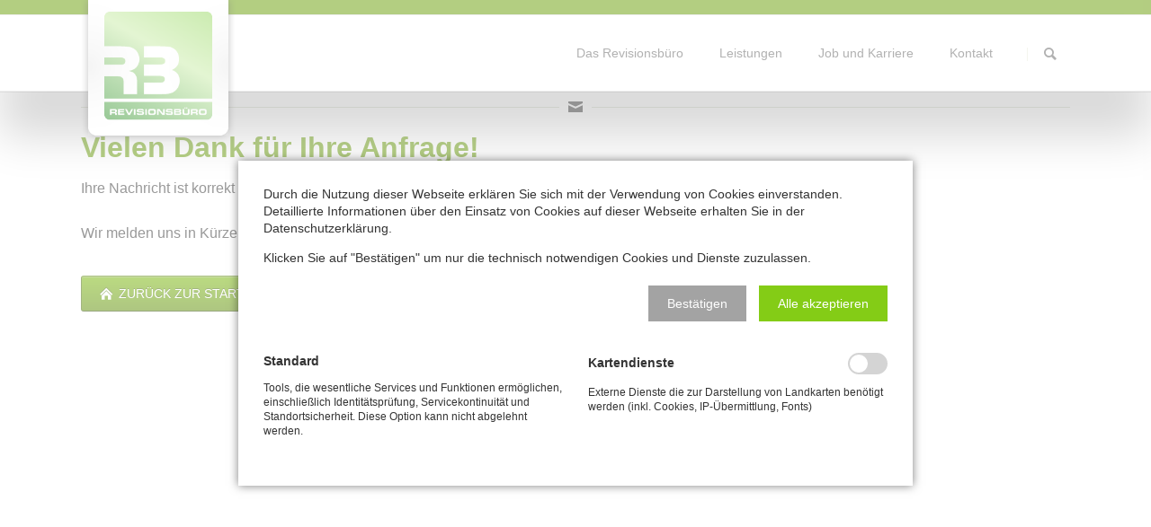

--- FILE ---
content_type: text/html; charset=UTF-8
request_url: https://revisionsbuero.de/anfrage_danke.html
body_size: 4031
content:
<!DOCTYPE html>
<html lang="de">
<head>

      <meta charset="UTF-8">
    <title>Vielen Adank für Ihre Anfrage! - Revisionsbüro</title>
    <base href="https://revisionsbuero.de/">

          <meta name="robots" content="index,follow">
      <meta name="description" content="">
      <meta name="generator" content="Contao Open Source CMS">
    
    
            <link rel="stylesheet" href="assets/css/colorbox.min.css,tablesorter.min.css,normalize.css,icons.css,mai...-e8eecdf3.css">        <script src="assets/js/jquery.min.js,modernizr-2.6.2.min.js-5a4a737f.js"></script><link rel="stylesheet" href="bundles/marketingsuite/css/modules.css"><meta name="viewport" content="width=device-width,initial-scale=1">
  
</head>
<body id="top" class="tao-no-sidebar tao-fullwidth  cookie-bar-visible">

  
	<!--[if lt IE 8]>
		<p>You are using an outdated browser. <a href="http://whatbrowser.org/">Upgrade your browser today</a>.</p>
	<![endif]-->

	
	<div class="page">

					<header class="page-header">
				
<div class="header-bar">
	<div class="header-bar-inner"><ul class="icon-links ce_rsce_tao_icon_links header-links">
	</ul>
<ul class="icon-links ce_rsce_tao_icon_links header-links -right -secondary">
	</ul>

</div>
</div>
<div class="header-navigation">
	<div class="header-navigation-inner">
<!-- indexer::stop -->
<h1 class="ce_rsce_tao_logo logo">
	<a href="">
								

<img src="files/template/revisionsbuero/Logo_revisionsbuero.png" width="276" height="260" alt="Home">

			</a>
</h1>
<!-- indexer::continue -->

<!-- indexer::stop -->
<nav class="mod_rocksolid_mega_menu main-navigation block" id="main-navigation">

  
  <a href="anfrage_danke.html#skipNavigation37" class="invisible">Navigation überspringen</a>

  <ul class="level_1">

	
				
		<li class="first">

							<a href="revisionsbuero.html" title="Das Revisionsbüro" class="first" itemprop="url"><span itemprop="name">Das Revisionsbüro</span>
			
			
							</a>
			
			
		</li>

	
				
		<li class="submenu">

							<a href="elektroanlagen.html" title="Unsere Leistungen für Sie" class="submenu" aria-haspopup="true" itemprop="url"><span itemprop="name">Leistungen</span>
			
			
							</a>
			
			<ul class="level_2">

	
				
		<li class="first">

							<a href="elektroanlagen.html" title="Elektroanlagen" class="first" itemprop="url"><span itemprop="name">Elektroanlagen</span>
			
			
							</a>
			
			
		</li>

	
				
		<li class="">

							<a href="blitzschutz.html" title="Blitzschutz" class="" itemprop="url"><span itemprop="name">Blitzschutz</span>
			
			
							</a>
			
			
		</li>

	
				
		<li class="">

							<a href="maschinen-und-betriebsmittel.html" title="Maschinen und Betriebsmittel" class="" itemprop="url"><span itemprop="name">Maschinen und Betriebsmittel</span>
			
			
							</a>
			
			
		</li>

	
				
		<li class="">

							<a href="kraftbetaetigte_tueren_und_tore.html" title="kraftbetätigte Türen und Tore" class="" itemprop="url"><span itemprop="name">kraftbetätigte Türen und Tore</span>
			
			
							</a>
			
			
		</li>

	
				
		<li class="last">

							<a href="leitern-und-tritte.html" title="Leitern und Tritte nach DGUV I 208-016" class="last" itemprop="url"><span itemprop="name">Leitern und Tritte nach DGUV I 208-016</span>
			
			
							</a>
			
			
		</li>

	
</ul>

		</li>

	
				
		<li class="">

							<a href="job_und_karriere.html" title="Job und Karriere" class="" itemprop="url"><span itemprop="name">Job und Karriere</span>
			
			
							</a>
			
			
		</li>

	
				
		<li class="last">

							<a href="kontakt.html" title="Kontakt" class="last" itemprop="url"><span itemprop="name">Kontakt</span>
			
			
							</a>
			
			
		</li>

	
</ul>

  <span id="skipNavigation37" class="invisible"></span>

</nav>
<!-- indexer::continue -->

<!-- indexer::stop -->
<form action="suche.html" method="get" class="ce_rsce_tao_nav_search main-navigation-search">
	<input type="search" name="keywords" placeholder="Suchen" />
	<button type="submit">Suchen</button>
</form>
<!-- indexer::continue -->

</div>
</div>
<div class="main-navigation-mobile">
<!-- indexer::stop -->
<form action="suche.html" method="get" class="ce_rsce_tao_nav_search main-navigation-mobile-search">
	<input type="search" name="keywords" placeholder="Suchen" />
	<button type="submit">Suchen</button>
</form>
<!-- indexer::continue -->

<!-- indexer::stop -->
<nav class="mod_navigation block">

  
  <a href="anfrage_danke.html#skipNavigation3" class="invisible">Navigation überspringen</a>

  
<ul class="level_1">
            <li class="first"><a href="revisionsbuero.html" title="Das Revisionsbüro" class="first">Das Revisionsbüro</a></li>
                <li class="submenu"><a href="elektroanlagen.html" title="Unsere Leistungen für Sie" class="submenu" aria-haspopup="true">Leistungen</a>
<ul class="level_2">
            <li class="first"><a href="elektroanlagen.html" title="Elektroanlagen" class="first">Elektroanlagen</a></li>
                <li><a href="blitzschutz.html" title="Blitzschutz">Blitzschutz</a></li>
                <li><a href="maschinen-und-betriebsmittel.html" title="Maschinen und Betriebsmittel">Maschinen und Betriebsmittel</a></li>
                <li><a href="kraftbetaetigte_tueren_und_tore.html" title="kraftbetätigte Türen und Tore">kraftbetätigte Türen und Tore</a></li>
                <li class="last"><a href="leitern-und-tritte.html" title="Leitern und Tritte nach DGUV I 208-016" class="last">Leitern und Tritte nach DGUV I 208-016</a></li>
      </ul>
</li>
                <li><a href="job_und_karriere.html" title="Job und Karriere">Job und Karriere</a></li>
                <li class="last"><a href="kontakt.html" title="Kontakt" class="last">Kontakt</a></li>
      </ul>

  <span id="skipNavigation3" class="invisible"></span>

</nav>
<!-- indexer::continue -->

</div>			</header>
		
		
<div class="custom">
      
<div id="Tagline">
  <div class="inside">
    
<div class="tagline">
<div class="tagline-inner">
</div>
</div>  </div>
</div>
  </div>

		<div class="content-wrapper">

			<section role="main" class="main-content">

				

  <div class="mod_article block" id="article-16">
    
          
<div class="centered-wrapper ce_rsce_tao_centered_wrapper_start  -medium" style=" ">

	
	<div class="centered-wrapper-inner">
	<span class="icon-hr -centered" data-icon="&#xe0cd;">		<hr class=" ce_rsce_tao_separator">
	</span>

<div class="ce_text block">

            <h1>Vielen Dank für Ihre Anfrage!</h1>
      
  
      <p>Ihre Nachricht ist korrekt bei uns eingegangen und wird kurzfristig von uns bearbeitet.<br><br>Wir melden uns in Kürze unter den von Ihnen im Formular angegebenen Kontaktmöglichkeiten.</p>  
  
  

</div>

<a class="button -single ce_rsce_tao_button " data-icon="&#xe0a1;" href="startseite.html">
	zurück zur Startseite</a>
</div>
</div>
    
      </div>


				
			</section>

			
		</div>

		
					<footer class="page-footer">
				
<div class="centered-wrapper ce_rsce_tao_centered_wrapper_start  -border-top -border-bottom" style=" ">

	
	<div class="centered-wrapper-inner">
<ul class="icon-links ce_rsce_tao_icon_links footer-icon-links">
	</ul>
</div>
</div>

<div class="centered-wrapper ce_rsce_tao_centered_wrapper_start  -border-top" style=" ">

	
	<div class="centered-wrapper-inner">

<!-- indexer::stop -->
<p class="footer-copyright ce_rsce_tao_footer_copyright">
	© Copyright 2026. mg2-Webservice. All rights reserved.	</p>
<!-- indexer::continue -->

<!-- indexer::stop -->
<nav class="mod_customnav footer-links block">

  
  <a href="anfrage_danke.html#skipNavigation48" class="invisible">Navigation überspringen</a>

  
<ul class="level_1">
            <li class="first"><a href="impressum.html" title="Impressum" class="first">Impressum</a></li>
                <li><a href="datenschutz.html" title="Datenschutz">Datenschutz</a></li>
                <li class="last"><a href="barrierefreiheit.html" title="Barrierefreiheit" class="last">Barrierefreiheit</a></li>
      </ul>

  <span id="skipNavigation48" class="invisible"></span>

</nav>
<!-- indexer::continue -->
</div>
</div>

<!-- indexer::stop -->
<a href="anfrage_danke.html#top" class="footer-top-link ce_rsce_tao_footer_top">
		<span>Nach</span> <span>oben</span>
</a>
<!-- indexer::continue -->
			</footer>
		
	</div>

	

  
<script src="assets/jquery-ui/js/jquery-ui.min.js?v=1.13.2"></script>
<script>
  jQuery(function($) {
    $(document).accordion({
      // Put custom options here
      heightStyle: 'content',
      header: '.toggler',
      collapsible: true,
      create: function(event, ui) {
        ui.header.addClass('active');
        $('.toggler').attr('tabindex', 0);
      },
      activate: function(event, ui) {
        ui.newHeader.addClass('active');
        ui.oldHeader.removeClass('active');
        $('.toggler').attr('tabindex', 0);
      }
    });
  });
</script>

<script src="assets/colorbox/js/colorbox.min.js?v=1.6.4.2"></script>
<script>
  jQuery(function($) {
    $('a[data-lightbox]').map(function() {
      $(this).colorbox({
        // Put custom options here
        loop: false,
        rel: $(this).attr('data-lightbox'),
        maxWidth: '95%',
        maxHeight: '95%'
      });
    });
  });
</script>

<script src="assets/tablesorter/js/tablesorter.min.js?v=2.31.3.1"></script>
<script>
  jQuery(function($) {
    $('.ce_table .sortable').each(function(i, table) {
      var attr = $(table).attr('data-sort-default'),
          opts = {}, s;

      if (attr) {
        s = attr.split('|');
        opts = { sortList: [[s[0], s[1] == 'desc' | 0]] };
      }

      $(table).tablesorter(opts);
    });
  });
</script>
<!-- indexer::stop -->
<cms-accept-tags class="mod_cms_accept_tags block" data-cms-id="cms697c9afb9aac5" role="dialog" aria-modal="true" data-layout="light" style="display:none;">
    <cms-container>

        <form action="anfrage_danke.html" method="post">
            <cms-container>

                <input type="hidden" name="FORM_SUBMIT" value="cms_accept_tags">
                <input type="hidden" name="REQUEST_TOKEN" value="">

                                
                                <cms-container class="disclaimer">
                    <p>Durch die Nutzung dieser Webseite erklären Sie sich mit der Verwendung von Cookies einverstanden. Detaillierte Informationen über den Einsatz von Cookies auf dieser Webseite erhalten Sie in der Datenschutzerklärung.</p> <p>Klicken Sie auf &#34;Bestätigen&#34; um nur die technisch notwendigen Cookies und Dienste zuzulassen.</p>                </cms-container>
                
                                
                <cms-buttons>
                    <cms-button role="button" type="submit" name="choice" value="accept" tabindex="3">
                        <span>Bestätigen</span>
                    </cms-button>
                                            <cms-button role="button" type="submit" name="choice" value="accept" data-all="true" tabindex="4">
                            <span>Alle akzeptieren</span>
                        </cms-button>
                                                                            </cms-buttons>

            </cms-container>

                        
                        <cms-taglist>
                                    <cms-taggroup role="group" aria-labelledby="group_head_1 group_desc_1">
                        <cms-taggroup-header>
                            <span id="group_head_1">Standard</span>
                                                    </cms-taggroup-header>
                        <cms-taggroup-description id="group_desc_1">
                            <p>Tools, die wesentliche Services und Funktionen ermöglichen, einschließlich Identitätsprüfung, Servicekontinuität und Standortsicherheit. Diese Option kann nicht abgelehnt werden.</p>                        </cms-taggroup-description>
                    </cms-taggroup>
                                    <cms-taggroup role="group" aria-labelledby="group_head_6 group_desc_6">
                        <cms-taggroup-header>
                            <span id="group_head_6">Kartendienste</span>
                                                            <input id="cookie_6" type="checkbox" name="cookie_6" value="6" >
                                <label for="cookie_6" tabindex="2" onKeyPress="var c = document.getElementById('cookie_6'); c.checked = !c.checked; this.setAttribute('aria-checked',c.checked); return false;" onClick="var c = document.getElementById('cookie_6'); this.setAttribute('aria-checked',!c.checked);">
                                    <span role="checkbox" aria-label="Kartendienste" aria-checked="false"></span>
                                </label>
                                                    </cms-taggroup-header>
                        <cms-taggroup-description id="group_desc_6">
                            <p>Externe Dienste die zur Darstellung von Landkarten benötigt werden (inkl. Cookies, IP-Übermittlung, Fonts)</p>                        </cms-taggroup-description>
                    </cms-taggroup>
                            </cms-taglist>
            
                        
        </form>

        <script>

    (()=>{

        const container = document.querySelector('[data-cms-id="cms697c9afb9aac5"]');

        container.removeAttribute('style');

        if( !navigator.cookieEnabled ) {
            container.remove();
        }

        const anchors = container.querySelectorAll('.disclaimer a');

        if( anchors && anchors.length ) {

            anchors.forEach((a)=>{

                if( a && !a.tabIndex ) {
                    a.tabIndex = 1;
                }
            });
        }

        const buttons = container.querySelectorAll('cms-button');

        if( buttons ) {

            const form = container.querySelector('form');

            buttons.forEach((button)=>{

                button.addEventListener('click', function(e){

                    if( this.dataset.all ) {

                        e.preventDefault();

                        let checkboxes = container.querySelectorAll('input[type="checkbox"]');

                        if( checkboxes ) {

                            checkboxes.forEach((c)=>{
                                c.checked = true;
                            });
                        }

                        form.submit();
                    }

                    const hidden = document.createElement('INPUT');
                    hidden.type = 'hidden';
                    hidden.name = this.getAttribute('name');
                    hidden.value = this.getAttribute('value');

                    form.appendChild(hidden);

                    form.submit();
                });
            });
        }

    })();

</script>
                
    </cms-container>
</cms-accept-tags>
<!-- indexer::continue -->

<script src="files/tao/js/script.js"></script>
  <script type="application/ld+json">
{
    "@context": "https:\/\/schema.org",
    "@graph": [
        {
            "@type": "WebPage"
        }
    ]
}
</script>
<script type="application/ld+json">
{
    "@context": "https:\/\/schema.contao.org",
    "@graph": [
        {
            "@type": "Page",
            "fePreview": false,
            "groups": [],
            "noSearch": true,
            "pageId": 17,
            "protected": false,
            "title": "Vielen Adank für Ihre Anfrage!"
        }
    ]
}
</script></body>
</html>